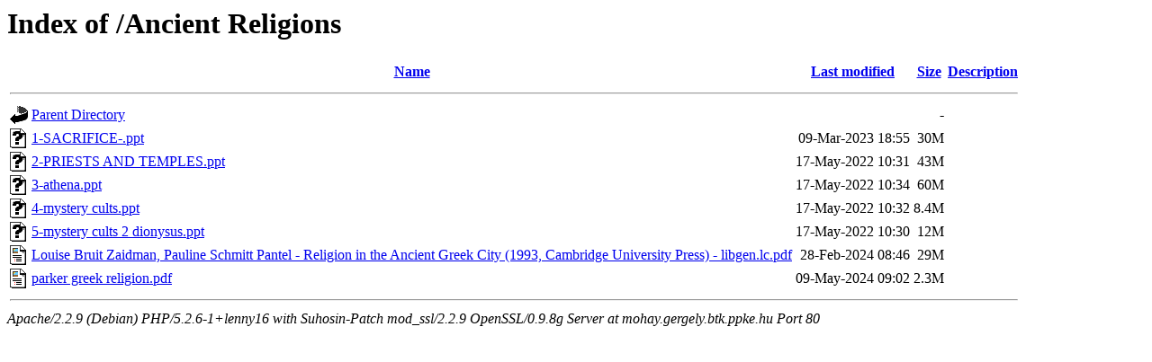

--- FILE ---
content_type: text/html;charset=iso-8859-2
request_url: http://mohay.gergely.btk.ppke.hu/Ancient%20Religions/?C=N;O=A
body_size: 868
content:
<!DOCTYPE HTML PUBLIC "-//W3C//DTD HTML 3.2 Final//EN">
<html>
 <head>
  <title>Index of /Ancient Religions</title>
 </head>
 <body>
<h1>Index of /Ancient Religions</h1>
<table><tr><th><img src="/icons/blank.gif" alt="[ICO]"></th><th><a href="?C=N;O=D">Name</a></th><th><a href="?C=M;O=A">Last modified</a></th><th><a href="?C=S;O=A">Size</a></th><th><a href="?C=D;O=A">Description</a></th></tr><tr><th colspan="5"><hr></th></tr>
<tr><td valign="top"><img src="/icons/back.gif" alt="[DIR]"></td><td><a href="/">Parent Directory</a></td><td>&nbsp;</td><td align="right">  - </td></tr>
<tr><td valign="top"><img src="/icons/unknown.gif" alt="[   ]"></td><td><a href="1-SACRIFICE-.ppt">1-SACRIFICE-.ppt</a></td><td align="right">09-Mar-2023 18:55  </td><td align="right"> 30M</td></tr>
<tr><td valign="top"><img src="/icons/unknown.gif" alt="[   ]"></td><td><a href="2-PRIESTS%20AND%20TEMPLES.ppt">2-PRIESTS AND TEMPLES.ppt</a></td><td align="right">17-May-2022 10:31  </td><td align="right"> 43M</td></tr>
<tr><td valign="top"><img src="/icons/unknown.gif" alt="[   ]"></td><td><a href="3-athena.ppt">3-athena.ppt</a></td><td align="right">17-May-2022 10:34  </td><td align="right"> 60M</td></tr>
<tr><td valign="top"><img src="/icons/unknown.gif" alt="[   ]"></td><td><a href="4-mystery%20cults.ppt">4-mystery cults.ppt</a></td><td align="right">17-May-2022 10:32  </td><td align="right">8.4M</td></tr>
<tr><td valign="top"><img src="/icons/unknown.gif" alt="[   ]"></td><td><a href="5-mystery%20cults%202%20dionysus.ppt">5-mystery cults 2 dionysus.ppt</a></td><td align="right">17-May-2022 10:30  </td><td align="right"> 12M</td></tr>
<tr><td valign="top"><img src="/icons/layout.gif" alt="[   ]"></td><td><a href="Louise%20Bruit%20Zaidman,%20Pauline%20Schmitt%20Pantel%20-%20Religion%20in%20the%20Ancient%20Greek%20City%20(1993,%20Cambridge%20University%20Press)%20-%20libgen.lc.pdf">Louise Bruit Zaidman, Pauline Schmitt Pantel - Religion in the Ancient Greek City (1993, Cambridge University Press) - libgen.lc.pdf</a></td><td align="right">28-Feb-2024 08:46  </td><td align="right"> 29M</td></tr>
<tr><td valign="top"><img src="/icons/layout.gif" alt="[   ]"></td><td><a href="parker%20greek%20religion.pdf">parker greek religion.pdf</a></td><td align="right">09-May-2024 09:02  </td><td align="right">2.3M</td></tr>
<tr><th colspan="5"><hr></th></tr>
</table>
<address>Apache/2.2.9 (Debian) PHP/5.2.6-1+lenny16 with Suhosin-Patch mod_ssl/2.2.9 OpenSSL/0.9.8g Server at mohay.gergely.btk.ppke.hu Port 80</address>
</body></html>
